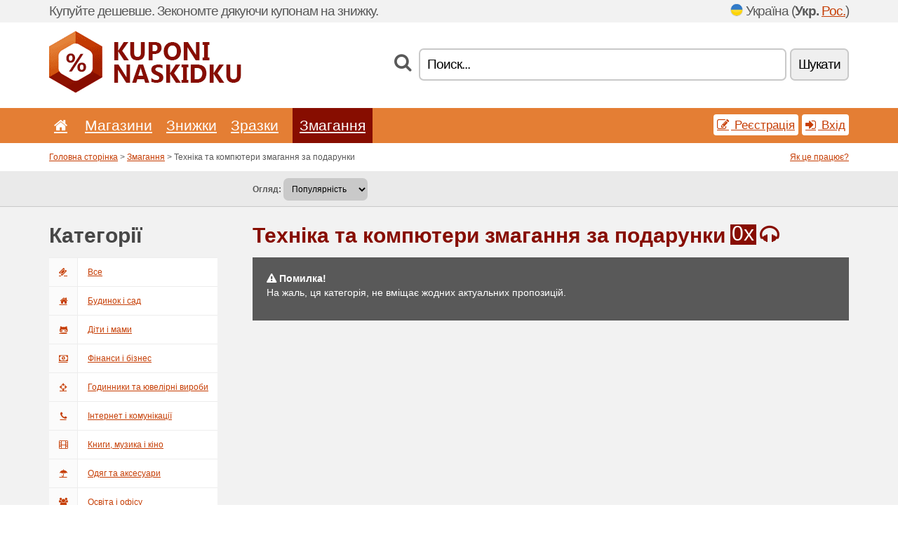

--- FILE ---
content_type: text/html; charset=UTF-8
request_url: https://kuponinaskidku.net/c/tekhnika-ta-kompyutery/contest/
body_size: 6012
content:
<!doctype html>
<html xmlns="http://www.w3.org/1999/xhtml" lang="ua" xml:lang="ua">
<head>
 <title>Техніка та компютери змагання за подарунки - Kuponinaskidku.net</title>
 <meta http-equiv="content-type" content="text/html;charset=utf-8" />
 <meta http-equiv="content-language" content="ua" />
 <meta name="language" content="ua" />
 <meta name="description" content="Техніка та компютери змагання за подарунки. Kuponinaskidku.net - це сервер, що оновлюється щодня, із купонами знижок в Україні." />
 <meta name="robots" content="index,follow" />
 <meta name="author" content="Netiq.biz" />
 <meta property="og:type" content="article" />
 <meta property="og:title" content="Техніка та компютери змагання за подарунки - Kuponinaskidku.net" />
 <meta property="og:description" content="Техніка та компютери змагання за подарунки. Kuponinaskidku.net - це сервер, що оновлюється щодня, із купонами знижок в Україні." />
 <meta property="og:site_name" content="Kuponinaskidku.net" />
 <meta property="og:url" content="https://kuponinaskidku.net/c/tekhnika-ta-kompyutery/contest/" />
 <meta name="twitter:card" content="summary" />
 <meta http-equiv="X-UA-Compatible" content="IE=edge" />
 <meta name="seznam-ranking-position" content="query-exact: 1.0; query-broad: 1.3; (Google compatible)" />
 <link rel="shortcut icon" href="/favicon.ico" type="image/x-icon" /> 
 <link rel="apple-touch-icon" href="/favicon.ico">
 <link rel="search" href="https://kuponinaskidku.net/search.xml" type="application/opensearchdescription+xml" title="Kuponinaskidku.net" />
 <link rel="alternate" type="application/rss+xml" title="RSS 2.0" href="https://kuponinaskidku.net/rss.php" />
 <meta http-equiv="x-dns-prefetch-control" content="on" />
 <link rel="dns-prefetch" href="https://serv.netiq.biz/" /><link rel="dns-prefetch" href="https://stat.netiq.biz/" /><link rel="dns-prefetch" href="https://www.googletagmanager.com" />
 <meta name="viewport" content="width=device-width, initial-scale=1" />
 <link rel="stylesheet" href="https://serv.netiq.biz/engine/coupons/css/style.css?cache=426" type="text/css" />
</head>
<body id="engine"><div id="changec"><div class="container"><div class="txt">Купуйте дешевше. Зекономте дякуючи купонам на знижку.</div><div class="lang"><img src="https://stat.netiq.biz/general/flag4/ua.png" alt="Україна" width="16" height="11" />Україна (<span class="morec"><strong>Укр.</strong> <a href="http://uakupony.net/">Рос.</a></span>)</div></div></div><div class="bga"></div>
<div id="all" style="margin:0;padding:0;margin-bottom:-20px;">
 <div id="header">
  <div class="container">
   <div class="lang"></div>
   <div class="logo" style="width:274px;height:88px;"><a href="/" title="Промокоди, знижки, розпродажі"><img src="https://serv.netiq.biz/engine/coupons/identity/kuponinaskidku_net.png" alt="Промокоди, знижки, розпродажі" width="274" height="88" /></a></div>
<div class="search"><form method="get" class="engine" id="searchform" action="/f/"><i class="icon-search"></i><input onfocus="ClearPlaceHolder(this)" onblur="SetPlaceHolder(this)" type="text" name="s" id="search" value="Поиск..." /><button title="Шукати" type="submit">Шукати</button></form></div>  </div>
 </div>
 <div id="topmenu"><div class="container"><div class="row"><ul><li><a href="/" title="Вступ"><i class="icon-home"></i></a>&nbsp;</li><li id="imenu3"><a href="#">Магазини</a><ul class="menu3"><li><div><div class="h3"><i class="icon-sort-by-alphabet"></i>Магазини за алфавітом</div><a href="/a/0-9/"><span>0-9</span></a><a href="/a/a/"><span>A</span></a><a href="/a/b/"><span>B</span></a><a href="/a/c/"><span>C</span></a><a href="/a/d/"><span>D</span></a><a href="/a/e/"><span>E</span></a><a href="/a/f/"><span>F</span></a><a href="/a/g/"><span>G</span></a><a href="/a/h/"><span>H</span></a><a href="/a/i/"><span>I</span></a><a href="/a/k/"><span>K</span></a><a href="/a/l/"><span>L</span></a><a href="/a/m/"><span>M</span></a><a href="/a/n/"><span>N</span></a><a href="/a/o/"><span>O</span></a><a href="/a/p/"><span>P</span></a><a href="/a/r/"><span>R</span></a><a href="/a/s/"><span>S</span></a><a href="/a/t/"><span>T</span></a><a href="/a/u/"><span>U</span></a><a href="/a/v/"><span>V</span></a><a href="/a/w/"><span>W</span></a><a href="/a/y/"><span>Y</span></a><a href="/a/z/"><span>Z</span></a></div></li></ul></li><li id="imenu2"><a href="#">Знижки</a><ul class="menu2"><li><div class="clearfix"><div class="h3"><i class="icon-ticket"></i>Знижки за категоріями</div><a href="/c/a/"><span>Всe</span></a><a href="/c/budynok-i-sad/"><span>Будинок і сад</span></a><a href="/c/dity-i-mamy/"><span>Діти і мами</span></a><a href="/c/finansy-i-biznes-ua/"><span>Фінанси і бізнес</span></a><a href="/c/hodynnyky-ta-yuvelirni-vyroby/"><span>Годинники та ювелірні вироби</span></a><a href="/c/internet-i-komunikatsiyi/"><span>Інтернет і комунікації</span></a><a href="/c/knyhy-muzyka-i-kino/"><span>Книги, музика і кіно</span></a><a href="/c/odyah-ta-aksesuary/"><span>Одяг та аксесуари</span></a><a href="/c/osvita-i-ofisu/"><span>Освіта і офісу</span></a><a href="/c/podarunky-y-khobi/"><span>Подарунки й хобі</span></a><a href="/c/podorozhi-ta-avtomobili/"><span>Подорожі та автомобілі</span></a><a href="/c/rozvahy-i-stavky/"><span>Розваги і ставки</span></a><a href="/c/sport-i-tvaryn/"><span>Спорт і тварини</span></a><a href="/c/tekhnika-ta-kompyutery/"><span>Техніка та компютери</span></a><a href="/c/yizha-ta-napoyi/"><span>Їжа та напої</span></a><a href="/c/zdorovya-ta-krasa/"><span>Здоровя та краса</span></a></div><div><div class="h3"><i class="icon-bell"></i>Інші варіанти</div><a href="/c/top/">Рекомендовані пропозиції</a><a href="/c/today/">Дійсність сьогодні</a><a href="/c/end/">Пропозиції що закінчуються</a><a href="/i/add/">+ Додати пропозицію</a></div></li></ul></li><li><a href="/c/free/">Зразки</a></li><li class="active"><a href="/c/contest/">Змагання</a></li></ul><div class="loginpanel"><a class="popup-text" href="#register-dialog"><i class="icon-edit"></i> Реєстрація</a><a class="popup-text" href="#login-dialog"><i class="icon-signin"></i> Вхід</a></div></div></div><div id="sresults"></div></div>
 <div><div id="hnavi"><div class="container"><div class="cmenu"><a href="/" title="Промокоди, знижки, розпродажі">Головна сторінка</a> > <a href="/c/a/contest/">Змагання</a> > Техніка та компютери змагання за подарунки</div><div class="navihelp"><a class="popup-text" href="#help-dialog">Як це працює?</a></div></div></div><div id="sort"><div class="container"><div class="inleft"><div class="view"><strong>Огляд:</strong> <select onchange="javascript:location.href=this.value;"><option value="/c/tekhnika-ta-kompyutery/contest/" selected="selected">Популярність</option><option value="/c/tekhnika-ta-kompyutery/contest/?1">Скоро закінчується</option><option value="/c/tekhnika-ta-kompyutery/contest/?2">Найновіші</option><option value="/c/tekhnika-ta-kompyutery/contest/?3">Голосування</option></select></div></div></div></div></div>
 <div id="category" class="container">
  <div id="main" class="row">
<div id="sidebar" class="span3"><h3>Категорії</h3><ul class="nav nav-tabs nav-stacked nav-coupon-category"><li><a href="/c/contest/"><i class="icon-ticket"></i>Всe</a></li><li id="119167"><a href="/c/budynok-i-sad/contest/"><i class="icon-home"></i>Будинок і сад</a></li><li id="119170"><a href="/c/dity-i-mamy/contest/"><i class="icon-github-alt"></i>Діти і мами</a></li><li id="119155"><a href="/c/finansy-i-biznes-ua/contest/"><i class="icon-money"></i>Фінанси і бізнес</a></li><li id="119158"><a href="/c/hodynnyky-ta-yuvelirni-vyroby/contest/"><i class="icon-screenshot"></i>Годинники та ювелірні вироби</a></li><li id="119161"><a href="/c/internet-i-komunikatsiyi/contest/"><i class="icon-phone"></i>Інтернет і комунікації</a></li><li id="119131"><a href="/c/knyhy-muzyka-i-kino/contest/"><i class="icon-film"></i>Книги, музика і кіно</a></li><li id="119143"><a href="/c/odyah-ta-aksesuary/contest/"><i class="icon-umbrella"></i>Одяг та аксесуари</a></li><li id="119140"><a href="/c/osvita-i-ofisu/contest/"><i class="icon-group"></i>Освіта і офісу</a></li><li id="119137"><a href="/c/podarunky-y-khobi/contest/"><i class="icon-gift"></i>Подарунки й хобі</a></li><li id="119134"><a href="/c/podorozhi-ta-avtomobili/contest/"><i class="icon-plane"></i>Подорожі та автомобілі</a></li><li id="119146"><a href="/c/rozvahy-i-stavky/contest/"><i class="icon-smile"></i>Розваги і ставки</a></li><li id="119149"><a href="/c/sport-i-tvaryn/contest/"><i class="icon-dribbble"></i>Спорт і тварини</a></li><li class="active"><a href="/c/tekhnika-ta-kompyutery/contest/"><i class="icon-headphones"></i>Техніка та компютери</a></li><li id="119173"><a href="/c/yizha-ta-napoyi/contest/"><i class="icon-food"></i>Їжа та напої</a></li><li id="119164"><a href="/c/zdorovya-ta-krasa/contest/"><i class="icon-fire-extinguisher"></i>Здоровя та краса</a></li><h3 class="martop">Tags</h3><div id="sideplus"><select onchange="window.location=this.value" style="padding:10px;width:240px;"><option value="">---</option><option value="/c/0-investytsiya/">Інвестиція</option><option value="/c/0-instrument/">Інструмент</option><option value="/c/0-avtozapchastyny/">Автозапчастини</option><option value="/c/0-avtostrakhuvannya/">Автострахування</option><option value="/c/0-banky-ua/">Банки</option><option value="/c/0-vzuttya/">Взуття</option><option value="/c/0-elektro-ua/">Електро</option><option value="/c/0-kino-ua/">Кіно</option><option value="/c/0-kvytky/">Квитки</option><option value="/c/0-kredyt/">Кредит</option><option value="/c/0-mobil-ua/">Мобіл</option><option value="/c/0-nyzhnya-bilyzna/">Нижня білизна</option><option value="/c/0-odyah/">Одяг</option><option value="/c/0-parfumy-ua/">Парфуми</option><option value="/c/0-pensiyni-zaoshchadzhennya/">Пенсійні заощадження</option><option value="/c/0-pobutovi/">Побутові</option><option value="/c/0-strakhuvannya/">Страхування</option><option value="/c/0-strakhuvannya-budynku/">Страхування будинку</option><option value="/c/0-strakhuvannya-vidpovidalnosti/">Страхування відповідальності</option><option value="/c/0-strakhuvannya-zhyttya/">Страхування життя</option><option value="/c/0-strakhuvannya-podorozhey/">Страхування подорожей</option><option value="/c/0-floryst/">Флорист</option></select></div></ul></div>
<div id="content" class="span9">
 <div class="row row-wrap">
  <div class="clearfix"><div class="headt clearfix"><h1 class="more">Техніка та компютери змагання за подарунки</h1><span class="count">0x</span> <i class="icon-headphones"></i></div><div id="alert"><p><strong class="warning"><i class="icon-warning-sign"></i> Помилка!</strong><br />На жаль, ця категорія, не вміщає жодних актуальних пропозицій.<p></div></div>
  <div></div>
 </div>
</div>
   </div>
  </div>
 </div>
 <div id="social">
<div class="container"><div class="mleft"><h4>Отримайте безкоштовно найновіші купони на знижку на Ваш e-mail...</h4><div class="layer email emailnews"><i class="icon-envelope-alt"></i>E-mail рассылка<br /><form action="/" name="newemail" id="nesig" class="lbig" method="post"><input type="text" name="new_email" aria-label="E-mail" value="ваш@email.ua" onfocus="ClearPlaceHolder(this)" onblur="SetPlaceHolder(this)" href="#newsletter-dialog" class="popup-text tle" /><button href="#newsletter-dialog" class="click popup-text tle">></button> <span><a href="/i/privacy/" target="_blank">Політика конфіденційності</a></span></form></div><div style="display:block;"><div class="layer facebook"><i class="icon-facebook"></i><a href="https://www.facebook.com/Промо-коди-237449296617258/" target="_blank">Facebook</a></div></div></div></div></div><div id="footer" class="clearfix"><div class="container"><div class="mleft"><div class="layer layerr"><h4>Kuponinaskidku.net</h4><p>Copyright &copy; 2012-2026 <a href="http://netiq.biz/" target="_blank">NetIQ</a>.<br />Всі права захищені.<br /><a href="/i/countries/" class="butspec">Change Country<i class="icon-mail-forward"></i></a></p></div><div class="layer layerr"><h4>Інформація</h4><ul><li><a href="/i/contact/">Контакт</a></li><li><a href="/i/bonus/">Бонусна програма</a></li><li><a href="/i/medium/">Для журналістів</a></li><li><a href="/i/privacy/">Політика конфіденційності</a></li></ul></div><div class="layer"><h4>Реклама</h4><ul><li><a href="/i/add/">Додати пропозицію</a></li><li><a href="/i/paid/">Оплачена реклама</a></li></ul></div></div></div></div> <div id="login-dialog" class="mfp-with-anim mfp-hide mfp-dialog clearfix">
  <i class="icon-signin dialog-icon"></i>
  <div class="h3">Вхід</div>
  <h5>Знову Вас вітаємо, нижче можете ввійти...</h5>
  <div class="row-fluid">
   <form action="./" name="login" method="post" class="dialog-form">
    <p><label for="login">E-mail:</label><input class="fmi" type="text" value="ваш@email.ua" onfocus="ClearPlaceHolder(this)" onblur="SetPlaceHolder(this)" maxlength="50" name="login" id="login" /></p>
    <p><label for="password">Пароль:</label><input class="fmi" type="password" maxlength="50" name="pass" id="password" /></p>
    <p class="checkbox"><button type="submit" id="logsubmit" class="btn btn-primary click" name="send">Увійти</button></p>
   </form>
   <div id="logalert" class="alert"></div>
  </div>
  <ul class="dialog-alt-links">
   <li><a class="popup-text" href="#register-dialog">Реєстрація</a></li>
   <li><a class="popup-text" href="#password-recover-dialog">Забутий пароль</a></li>
  </ul>
 </div>
 <div id="register-dialog" class="mfp-with-anim mfp-hide mfp-dialog clearfix">
  <i class="icon-edit dialog-icon"></i>
  <div class="h3">Реєстрація</div>
  <h5>Отримайте вигоди зареєстрованого користувача. Вигоди включають зображення ексклюзивних купонів, можливість створення списку любимих магазинів і бонусну програму на призи. Та багато іншого...</h5>
  <div class="row-fluid">
   <form action="./" name="register" id="tthi2" method="post" class="dialog-form">
    <p><label for="remail">E-mail:</label><input class="fmi" type="text" value="ваш@email.ua" onfocus="ClearPlaceHolder(this)" onblur="SetPlaceHolder(this)" maxlength="50" name="remail" id="remail" /></p>
    <p><label for="rpass">Пароль:</label><input class="fmi" type="password" maxlength="50" name="rpass" id="rpass" /></p>
    <p><label for="rpass2">Підтвердження пароля:</label><input class="fmi" type="password" value="" maxlength="50" name="rpass2" id="rpass2" /></p>   
    <p><label for="rcaptcha4">CAPTCHA:</label><input class="fmi" type="text" value="" name="acap" id="rcaptcha4" /></p><p class="checkbox"><img src="https://serv.netiq.biz/engine/coupons/scripts/captchax.php" alt="CAPTCHA" width="180" height="40" /><a onclick="document.getElementById('tthi2').submit();" style="font-size:1.2em;bottom:25px;left:190px;position:relative;cursor:pointer;">&#10227;</a><input type="hidden" name="antispam" class="antispam" value="lal" /><input type="hidden" name="antispam2" class="antispam2" value="pop" /><input type="hidden" name="urlt" value="https://" /></p>
    <p class="checkbox"><input type="hidden" name="url" value="http" /><input type="hidden" name="url2" value="http2" /><button type="submit" id="regsubmit" class="btn btn-primary click" name="send">Зареєструватися</button></p>
    <div id="regalert3" class="alert none"><strong class="warning"><i class="icon-warning-sign"></i>Помилка:</strong>E-mail не правильно вказаний.</div>
    <div id="regalert2" class="alert none"><strong class="warning"><i class="icon-warning-sign"></i>Помилка:</strong>Пароль повинен містити не менше 5-ти символів.</div>
    <div id="regalert" class="alert none"><strong class="warning"><i class="icon-warning-sign"></i>Помилка:</strong>Заданий пароль не співпадає.</div>
    <p><input type="checkbox" name="checkbox" class="checkboxe" value="1" /> Я погоджуюсь з <a href="/i/privacy/" target="_blank">політикою конфіденційності</a>.</p>
   </form>
   <div id="logalert" class="alert"></div>
  </div>
  <ul class="dialog-alt-links">
   <li><a class="popup-text" href="#login-dialog">Вхід</a></li>
  </ul>
 </div>
 <div id="password-recover-dialog" class="mfp-with-anim mfp-hide mfp-dialog clearfix">
  <i class="icon-retweet dialog-icon"></i>
  <div class="h3">Забутий пароль</div>
  <h5>Ви забули пароль для входу? Нічого страшного! Надішлемо вам новий...</h5>
  <div class="row-fluid">
   <form action="./" name="forgot" id="tthi2" method="post" class="dialog-form">
    <p><label for="femail">E-mail:</label><input class="fmi" type="text" value="ваш@email.ua" onfocus="ClearPlaceHolder(this)" onblur="SetPlaceHolder(this)" maxlength="50" name="femail" id="femail" /></p>
    <p><label for="rcaptcha5">CAPTCHA:</label><input class="fmi" type="text" value="" name="acap" id="rcaptcha5" /></p><p class="checkbox"><img src="https://serv.netiq.biz/engine/coupons/scripts/captchax.php" alt="CAPTCHA" width="180" height="40" /><a onclick="document.getElementById('tthi2').submit();" style="font-size:1.2em;bottom:25px;left:190px;position:relative;cursor:pointer;">&#10227;</a><input type="hidden" name="antispam" class="antispam" value="lal" /><input type="hidden" name="antispam2" class="antispam2" value="pop" /><input type="hidden" name="urlt" value="https://" /></p>
    <p class="checkbox"><input type="hidden" name="url" value="http" /><input type="hidden" name="url2" value="http2" /><button type="submit" id="forgotsubmit" class="btn btn-primary click" name="send">Надіслати пароль</button></p>
    <div id="forgotalert" class="alert"></div>
   </form>
  </div>
  <ul class="dialog-alt-links">
   <li><a class="popup-text" href="#login-dialog">Вхід</a></li>
  </ul>
 </div>    
 <div id="newsletter-dialog" class="mfp-with-anim mfp-hide mfp-dialog clearfix">
  <i class="icon-retweet dialog-icon"></i>
  <div class="h3">E-mail рассылка</div>
  <h5>Новинки з Ваших улюблених магазинів (налаштуєте в меню Улюблені).</h5>
  <div class="row-fluid">
   <form action="./" name="newsemail" id="tthi2" method="post" class="dialog-form">
    <p><label for="nemail">E-mail:</label><input class="fmi" type="text" value="ваш@email.ua" onfocus="ClearPlaceHolder(this)" onblur="SetPlaceHolder(this)" maxlength="50"" name="nemail" id="nemail" /></p>
    <p><label for="rcaptcha6">CAPTCHA:</label><input class="fmi" type="text" value="" name="acap" id="rcaptcha6" /></p><p class="checkbox"><img src="https://serv.netiq.biz/engine/coupons/scripts/captchax.php" alt="CAPTCHA" width="180" height="40" /><a onclick="document.getElementById('tthi2').submit();" style="font-size:1.2em;bottom:25px;left:190px;position:relative;cursor:pointer;">&#10227;</a><input type="hidden" name="antispam" class="antispam" value="lal" /><input type="hidden" name="antispam2" class="antispam2" value="pop" /><input type="hidden" name="urlt" value="https://" /></p>
    <p class="checkbox"><button type="submit" id="newssubmit" class="btn btn-primary click" name="send">Увійти</button></p>
    <div id="newsalert" class="alert"></div>
   </form>
  </div>
  <ul class="dialog-alt-links">
   <li><a class="popup-text" href="#login-dialog">Вхід</a></li>
  </ul>
 </div>  
 <div id="help-dialog" class="mfp-with-anim mfp-hide mfp-dialog clearfix">
  <i class="icon-question dialog-icon"></i>
  <div class="h3">Як використовувати купон на знижку?</div>
  <div class="row-fluid txt">
   <h4><span>1. Пошук знижки</span></h4>
   <p>Знайдіть знижки у Вашому улюбленому магазині. Ознайомтеся з умовами знижок і клікніть на купон для зображення та копіювання коду.</p>
   <h4><span>2. Застосування купону</span></h4>
   <p>Купон вкладіть під час замовлення у відповідну колонку („Купон знижки“, „Код знижки“ а т.д.).</p>
   <h4><span>3. Зекономлення грошей</span></h4>
   <p>Знижка відрахована з ціни заказу та цим Ви зекономили гроші.</p>
  </div>
 </div>
<div class="none">
<script async src="https://www.googletagmanager.com/gtag/js?id=G-MW9WF5FQ8L"></script>
<script>
window.dataLayer = window.dataLayer || [];
function gtag(){dataLayer.push(arguments);}
gtag('js',new Date());
gtag('config','G-MW9WF5FQ8L');
gtag('config','G-MW9WF5FQ8L',{cookie_flags:'max-age=7200;secure;samesite=none'});
</script>
<script type="application/ld+json">{
"@context":"http://schema.org",
"@type":"WebSite",
"@id":"#website",
"url":"https://kuponinaskidku.net",
"name":"Kuponinaskidku.net",
"description":"Коди на знижку та купони на знижку в популярні інтернет-магазини. Щоденні оновлення, ексклюзивні купони.",
"potentialAction":{"@type":"SearchAction","target":"https://kuponinaskidku.net/s/{search_term_string}","query-input":"required name=search_term_string"}
}</script>
<script type="text/javascript" src="https://serv.netiq.biz/engine/coupons/js/script.js?cache=167"></script>
</div>
<link rel="stylesheet" href="/font.css?cache=2" />
</body>
</html>
